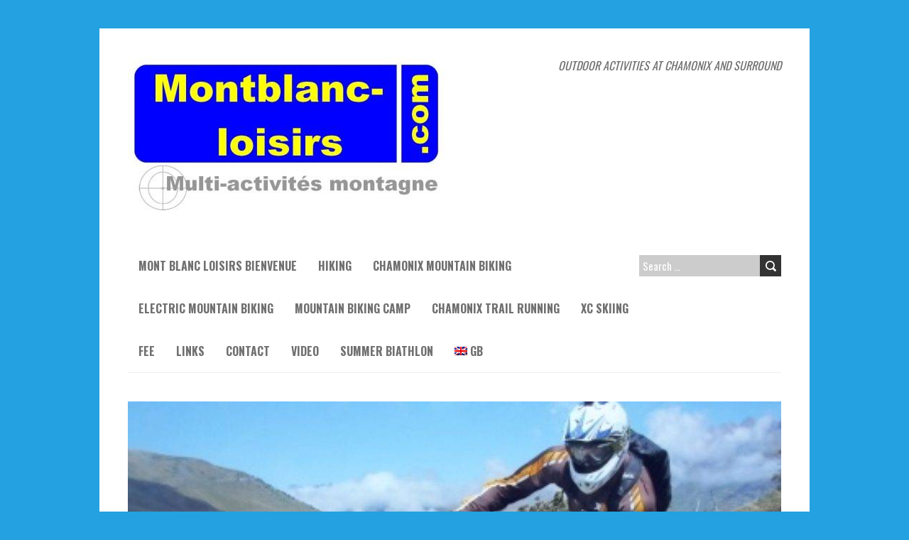

--- FILE ---
content_type: text/html; charset=UTF-8
request_url: https://montblanc-loisirs.com/gb/tour-mont-blanc/
body_size: 10201
content:
<!DOCTYPE html>
<!--[if lt IE 7 ]><html class="ie ie6" lang="en-GB"> <![endif]-->
<!--[if IE 7 ]><html class="ie ie7" lang="en-GB"> <![endif]-->
<!--[if IE 8 ]><html class="ie ie8" lang="en-GB"> <![endif]-->
<!--[if ( gte IE 9)|!(IE)]><!--><html lang="en-GB"> <!--<![endif]-->
<head>
<meta charset="UTF-8" />
<meta name="viewport" content="width=device-width, initial-scale=1.0">
<!--[if IE]><meta http-equiv="X-UA-Compatible" content="IE=edge,chrome=1"><![endif]-->
<link rel="profile" href="http://gmpg.org/xfn/11" />
<meta name='robots' content='index, follow, max-image-preview:large, max-snippet:-1, max-video-preview:-1' />

	<!-- This site is optimized with the Yoast SEO plugin v24.5 - https://yoast.com/wordpress/plugins/seo/ -->
	<title>TOUR OF MONT BLANC - MONTBLANC-LOISIRS.COM</title>
	<meta name="description" content="This is one of the most famous tour in the Alps. 3 countries to cross by foot (French, Italy, Switzerland) with a total length of 170 kilometers." />
	<link rel="canonical" href="https://montblanc-loisirs.com/gb/tour-mont-blanc/" />
	<meta property="og:locale" content="en_GB" />
	<meta property="og:type" content="article" />
	<meta property="og:title" content="TOUR OF MONT BLANC - MONTBLANC-LOISIRS.COM" />
	<meta property="og:description" content="This is one of the most famous tour in the Alps. 3 countries to cross by foot (French, Italy, Switzerland) with a total length of 170 kilometers." />
	<meta property="og:url" content="https://montblanc-loisirs.com/gb/tour-mont-blanc/" />
	<meta property="og:site_name" content="MONTBLANC-LOISIRS.COM" />
	<meta property="article:publisher" content="https://www.facebook.com/montblancactivities/" />
	<meta property="article:modified_time" content="2022-05-25T14:50:21+00:00" />
	<meta property="og:image" content="https://montblanc-loisirs.com/wp-content/uploads/2017/07/val-ferret-sentier-1.jpg" />
	<meta property="og:image:width" content="448" />
	<meta property="og:image:height" content="295" />
	<meta property="og:image:type" content="image/jpeg" />
	<meta name="twitter:card" content="summary_large_image" />
	<meta name="twitter:label1" content="Estimated reading time" />
	<meta name="twitter:data1" content="3 minutes" />
	<script type="application/ld+json" class="yoast-schema-graph">{"@context":"https://schema.org","@graph":[{"@type":"WebPage","@id":"https://montblanc-loisirs.com/tour-mont-blanc/","url":"https://montblanc-loisirs.com/tour-mont-blanc/","name":"TOUR OF MONT BLANC - MONTBLANC-LOISIRS.COM","isPartOf":{"@id":"https://montblanc-loisirs.com/#website"},"primaryImageOfPage":{"@id":"https://montblanc-loisirs.com/tour-mont-blanc/#primaryimage"},"image":{"@id":"https://montblanc-loisirs.com/tour-mont-blanc/#primaryimage"},"thumbnailUrl":"https://montblanc-loisirs.com/wp-content/uploads/2017/07/val-ferret-sentier-1.jpg","datePublished":"2017-10-22T10:08:40+00:00","dateModified":"2022-05-25T14:50:21+00:00","description":"Le tour du Mont-Blanc est l'un des trekking le plus beau de part sa diversité de paysages. Il permet de randonné en France, Italie Suisse. Départ Chamonix","breadcrumb":{"@id":"https://montblanc-loisirs.com/tour-mont-blanc/#breadcrumb"},"inLanguage":"en-GB","potentialAction":[{"@type":"ReadAction","target":["https://montblanc-loisirs.com/tour-mont-blanc/"]}]},{"@type":"ImageObject","inLanguage":"en-GB","@id":"https://montblanc-loisirs.com/tour-mont-blanc/#primaryimage","url":"https://montblanc-loisirs.com/wp-content/uploads/2017/07/val-ferret-sentier-1.jpg","contentUrl":"https://montblanc-loisirs.com/wp-content/uploads/2017/07/val-ferret-sentier-1.jpg","width":448,"height":295},{"@type":"BreadcrumbList","@id":"https://montblanc-loisirs.com/tour-mont-blanc/#breadcrumb","itemListElement":[{"@type":"ListItem","position":1,"name":"Accueil","item":"https://montblanc-loisirs.com/"},{"@type":"ListItem","position":2,"name":"TOUR DU MONT BLANC"}]},{"@type":"WebSite","@id":"https://montblanc-loisirs.com/#website","url":"https://montblanc-loisirs.com/","name":"{:fr}MONTBLANC-LOISIRS.COM{:}{:gb}MONTBLANC-LOISIRS.COM{:}","description":"OUTDOOR ACTIVITIES AT CHAMONIX AND SURROUND","publisher":{"@id":"https://montblanc-loisirs.com/#/schema/person/ea649604d278c7cb5ff6f6630d66b71c"},"potentialAction":[{"@type":"SearchAction","target":{"@type":"EntryPoint","urlTemplate":"https://montblanc-loisirs.com/?s={search_term_string}"},"query-input":{"@type":"PropertyValueSpecification","valueRequired":true,"valueName":"search_term_string"}}],"inLanguage":"en-GB"},{"@type":["Person","Organization"],"@id":"https://montblanc-loisirs.com/#/schema/person/ea649604d278c7cb5ff6f6630d66b71c","name":"admin7555","image":{"@type":"ImageObject","inLanguage":"en-GB","@id":"https://montblanc-loisirs.com/#/schema/person/image/","url":"https://secure.gravatar.com/avatar/60b22345ab8d28b7016fcf0405769824?s=96&d=mm&r=g","contentUrl":"https://secure.gravatar.com/avatar/60b22345ab8d28b7016fcf0405769824?s=96&d=mm&r=g","caption":"admin7555"},"logo":{"@id":"https://montblanc-loisirs.com/#/schema/person/image/"},"sameAs":["http://www.montblanc-loisirs.com","https://www.facebook.com/montblancactivities/"]}]}</script>
	<!-- / Yoast SEO plugin. -->


<link rel='dns-prefetch' href='//fonts.googleapis.com' />
<link rel="alternate" type="application/rss+xml" title="MONTBLANC-LOISIRS.COM &raquo; Feed" href="https://montblanc-loisirs.com/gb/feed/" />
<link rel="alternate" type="application/rss+xml" title="MONTBLANC-LOISIRS.COM &raquo; Comments Feed" href="https://montblanc-loisirs.com/gb/comments/feed/" />
<script type="text/javascript">
/* <![CDATA[ */
window._wpemojiSettings = {"baseUrl":"https:\/\/s.w.org\/images\/core\/emoji\/15.0.3\/72x72\/","ext":".png","svgUrl":"https:\/\/s.w.org\/images\/core\/emoji\/15.0.3\/svg\/","svgExt":".svg","source":{"concatemoji":"https:\/\/montblanc-loisirs.com\/wp-includes\/js\/wp-emoji-release.min.js?ver=6.5.7"}};
/*! This file is auto-generated */
!function(i,n){var o,s,e;function c(e){try{var t={supportTests:e,timestamp:(new Date).valueOf()};sessionStorage.setItem(o,JSON.stringify(t))}catch(e){}}function p(e,t,n){e.clearRect(0,0,e.canvas.width,e.canvas.height),e.fillText(t,0,0);var t=new Uint32Array(e.getImageData(0,0,e.canvas.width,e.canvas.height).data),r=(e.clearRect(0,0,e.canvas.width,e.canvas.height),e.fillText(n,0,0),new Uint32Array(e.getImageData(0,0,e.canvas.width,e.canvas.height).data));return t.every(function(e,t){return e===r[t]})}function u(e,t,n){switch(t){case"flag":return n(e,"\ud83c\udff3\ufe0f\u200d\u26a7\ufe0f","\ud83c\udff3\ufe0f\u200b\u26a7\ufe0f")?!1:!n(e,"\ud83c\uddfa\ud83c\uddf3","\ud83c\uddfa\u200b\ud83c\uddf3")&&!n(e,"\ud83c\udff4\udb40\udc67\udb40\udc62\udb40\udc65\udb40\udc6e\udb40\udc67\udb40\udc7f","\ud83c\udff4\u200b\udb40\udc67\u200b\udb40\udc62\u200b\udb40\udc65\u200b\udb40\udc6e\u200b\udb40\udc67\u200b\udb40\udc7f");case"emoji":return!n(e,"\ud83d\udc26\u200d\u2b1b","\ud83d\udc26\u200b\u2b1b")}return!1}function f(e,t,n){var r="undefined"!=typeof WorkerGlobalScope&&self instanceof WorkerGlobalScope?new OffscreenCanvas(300,150):i.createElement("canvas"),a=r.getContext("2d",{willReadFrequently:!0}),o=(a.textBaseline="top",a.font="600 32px Arial",{});return e.forEach(function(e){o[e]=t(a,e,n)}),o}function t(e){var t=i.createElement("script");t.src=e,t.defer=!0,i.head.appendChild(t)}"undefined"!=typeof Promise&&(o="wpEmojiSettingsSupports",s=["flag","emoji"],n.supports={everything:!0,everythingExceptFlag:!0},e=new Promise(function(e){i.addEventListener("DOMContentLoaded",e,{once:!0})}),new Promise(function(t){var n=function(){try{var e=JSON.parse(sessionStorage.getItem(o));if("object"==typeof e&&"number"==typeof e.timestamp&&(new Date).valueOf()<e.timestamp+604800&&"object"==typeof e.supportTests)return e.supportTests}catch(e){}return null}();if(!n){if("undefined"!=typeof Worker&&"undefined"!=typeof OffscreenCanvas&&"undefined"!=typeof URL&&URL.createObjectURL&&"undefined"!=typeof Blob)try{var e="postMessage("+f.toString()+"("+[JSON.stringify(s),u.toString(),p.toString()].join(",")+"));",r=new Blob([e],{type:"text/javascript"}),a=new Worker(URL.createObjectURL(r),{name:"wpTestEmojiSupports"});return void(a.onmessage=function(e){c(n=e.data),a.terminate(),t(n)})}catch(e){}c(n=f(s,u,p))}t(n)}).then(function(e){for(var t in e)n.supports[t]=e[t],n.supports.everything=n.supports.everything&&n.supports[t],"flag"!==t&&(n.supports.everythingExceptFlag=n.supports.everythingExceptFlag&&n.supports[t]);n.supports.everythingExceptFlag=n.supports.everythingExceptFlag&&!n.supports.flag,n.DOMReady=!1,n.readyCallback=function(){n.DOMReady=!0}}).then(function(){return e}).then(function(){var e;n.supports.everything||(n.readyCallback(),(e=n.source||{}).concatemoji?t(e.concatemoji):e.wpemoji&&e.twemoji&&(t(e.twemoji),t(e.wpemoji)))}))}((window,document),window._wpemojiSettings);
/* ]]> */
</script>
<style id='wp-emoji-styles-inline-css' type='text/css'>

	img.wp-smiley, img.emoji {
		display: inline !important;
		border: none !important;
		box-shadow: none !important;
		height: 1em !important;
		width: 1em !important;
		margin: 0 0.07em !important;
		vertical-align: -0.1em !important;
		background: none !important;
		padding: 0 !important;
	}
</style>
<link rel='stylesheet' id='wp-block-library-css' href='https://montblanc-loisirs.com/wp-includes/css/dist/block-library/style.min.css?ver=6.5.7' type='text/css' media='all' />
<link rel='stylesheet' id='font-awesome-css' href='https://montblanc-loisirs.com/wp-content/plugins/contact-widgets/assets/css/font-awesome.min.css?ver=4.7.0' type='text/css' media='all' />
<style id='classic-theme-styles-inline-css' type='text/css'>
/*! This file is auto-generated */
.wp-block-button__link{color:#fff;background-color:#32373c;border-radius:9999px;box-shadow:none;text-decoration:none;padding:calc(.667em + 2px) calc(1.333em + 2px);font-size:1.125em}.wp-block-file__button{background:#32373c;color:#fff;text-decoration:none}
</style>
<style id='global-styles-inline-css' type='text/css'>
body{--wp--preset--color--black: #000000;--wp--preset--color--cyan-bluish-gray: #abb8c3;--wp--preset--color--white: #ffffff;--wp--preset--color--pale-pink: #f78da7;--wp--preset--color--vivid-red: #cf2e2e;--wp--preset--color--luminous-vivid-orange: #ff6900;--wp--preset--color--luminous-vivid-amber: #fcb900;--wp--preset--color--light-green-cyan: #7bdcb5;--wp--preset--color--vivid-green-cyan: #00d084;--wp--preset--color--pale-cyan-blue: #8ed1fc;--wp--preset--color--vivid-cyan-blue: #0693e3;--wp--preset--color--vivid-purple: #9b51e0;--wp--preset--gradient--vivid-cyan-blue-to-vivid-purple: linear-gradient(135deg,rgba(6,147,227,1) 0%,rgb(155,81,224) 100%);--wp--preset--gradient--light-green-cyan-to-vivid-green-cyan: linear-gradient(135deg,rgb(122,220,180) 0%,rgb(0,208,130) 100%);--wp--preset--gradient--luminous-vivid-amber-to-luminous-vivid-orange: linear-gradient(135deg,rgba(252,185,0,1) 0%,rgba(255,105,0,1) 100%);--wp--preset--gradient--luminous-vivid-orange-to-vivid-red: linear-gradient(135deg,rgba(255,105,0,1) 0%,rgb(207,46,46) 100%);--wp--preset--gradient--very-light-gray-to-cyan-bluish-gray: linear-gradient(135deg,rgb(238,238,238) 0%,rgb(169,184,195) 100%);--wp--preset--gradient--cool-to-warm-spectrum: linear-gradient(135deg,rgb(74,234,220) 0%,rgb(151,120,209) 20%,rgb(207,42,186) 40%,rgb(238,44,130) 60%,rgb(251,105,98) 80%,rgb(254,248,76) 100%);--wp--preset--gradient--blush-light-purple: linear-gradient(135deg,rgb(255,206,236) 0%,rgb(152,150,240) 100%);--wp--preset--gradient--blush-bordeaux: linear-gradient(135deg,rgb(254,205,165) 0%,rgb(254,45,45) 50%,rgb(107,0,62) 100%);--wp--preset--gradient--luminous-dusk: linear-gradient(135deg,rgb(255,203,112) 0%,rgb(199,81,192) 50%,rgb(65,88,208) 100%);--wp--preset--gradient--pale-ocean: linear-gradient(135deg,rgb(255,245,203) 0%,rgb(182,227,212) 50%,rgb(51,167,181) 100%);--wp--preset--gradient--electric-grass: linear-gradient(135deg,rgb(202,248,128) 0%,rgb(113,206,126) 100%);--wp--preset--gradient--midnight: linear-gradient(135deg,rgb(2,3,129) 0%,rgb(40,116,252) 100%);--wp--preset--font-size--small: 13px;--wp--preset--font-size--medium: 20px;--wp--preset--font-size--large: 36px;--wp--preset--font-size--x-large: 42px;--wp--preset--spacing--20: 0.44rem;--wp--preset--spacing--30: 0.67rem;--wp--preset--spacing--40: 1rem;--wp--preset--spacing--50: 1.5rem;--wp--preset--spacing--60: 2.25rem;--wp--preset--spacing--70: 3.38rem;--wp--preset--spacing--80: 5.06rem;--wp--preset--shadow--natural: 6px 6px 9px rgba(0, 0, 0, 0.2);--wp--preset--shadow--deep: 12px 12px 50px rgba(0, 0, 0, 0.4);--wp--preset--shadow--sharp: 6px 6px 0px rgba(0, 0, 0, 0.2);--wp--preset--shadow--outlined: 6px 6px 0px -3px rgba(255, 255, 255, 1), 6px 6px rgba(0, 0, 0, 1);--wp--preset--shadow--crisp: 6px 6px 0px rgba(0, 0, 0, 1);}:where(.is-layout-flex){gap: 0.5em;}:where(.is-layout-grid){gap: 0.5em;}body .is-layout-flex{display: flex;}body .is-layout-flex{flex-wrap: wrap;align-items: center;}body .is-layout-flex > *{margin: 0;}body .is-layout-grid{display: grid;}body .is-layout-grid > *{margin: 0;}:where(.wp-block-columns.is-layout-flex){gap: 2em;}:where(.wp-block-columns.is-layout-grid){gap: 2em;}:where(.wp-block-post-template.is-layout-flex){gap: 1.25em;}:where(.wp-block-post-template.is-layout-grid){gap: 1.25em;}.has-black-color{color: var(--wp--preset--color--black) !important;}.has-cyan-bluish-gray-color{color: var(--wp--preset--color--cyan-bluish-gray) !important;}.has-white-color{color: var(--wp--preset--color--white) !important;}.has-pale-pink-color{color: var(--wp--preset--color--pale-pink) !important;}.has-vivid-red-color{color: var(--wp--preset--color--vivid-red) !important;}.has-luminous-vivid-orange-color{color: var(--wp--preset--color--luminous-vivid-orange) !important;}.has-luminous-vivid-amber-color{color: var(--wp--preset--color--luminous-vivid-amber) !important;}.has-light-green-cyan-color{color: var(--wp--preset--color--light-green-cyan) !important;}.has-vivid-green-cyan-color{color: var(--wp--preset--color--vivid-green-cyan) !important;}.has-pale-cyan-blue-color{color: var(--wp--preset--color--pale-cyan-blue) !important;}.has-vivid-cyan-blue-color{color: var(--wp--preset--color--vivid-cyan-blue) !important;}.has-vivid-purple-color{color: var(--wp--preset--color--vivid-purple) !important;}.has-black-background-color{background-color: var(--wp--preset--color--black) !important;}.has-cyan-bluish-gray-background-color{background-color: var(--wp--preset--color--cyan-bluish-gray) !important;}.has-white-background-color{background-color: var(--wp--preset--color--white) !important;}.has-pale-pink-background-color{background-color: var(--wp--preset--color--pale-pink) !important;}.has-vivid-red-background-color{background-color: var(--wp--preset--color--vivid-red) !important;}.has-luminous-vivid-orange-background-color{background-color: var(--wp--preset--color--luminous-vivid-orange) !important;}.has-luminous-vivid-amber-background-color{background-color: var(--wp--preset--color--luminous-vivid-amber) !important;}.has-light-green-cyan-background-color{background-color: var(--wp--preset--color--light-green-cyan) !important;}.has-vivid-green-cyan-background-color{background-color: var(--wp--preset--color--vivid-green-cyan) !important;}.has-pale-cyan-blue-background-color{background-color: var(--wp--preset--color--pale-cyan-blue) !important;}.has-vivid-cyan-blue-background-color{background-color: var(--wp--preset--color--vivid-cyan-blue) !important;}.has-vivid-purple-background-color{background-color: var(--wp--preset--color--vivid-purple) !important;}.has-black-border-color{border-color: var(--wp--preset--color--black) !important;}.has-cyan-bluish-gray-border-color{border-color: var(--wp--preset--color--cyan-bluish-gray) !important;}.has-white-border-color{border-color: var(--wp--preset--color--white) !important;}.has-pale-pink-border-color{border-color: var(--wp--preset--color--pale-pink) !important;}.has-vivid-red-border-color{border-color: var(--wp--preset--color--vivid-red) !important;}.has-luminous-vivid-orange-border-color{border-color: var(--wp--preset--color--luminous-vivid-orange) !important;}.has-luminous-vivid-amber-border-color{border-color: var(--wp--preset--color--luminous-vivid-amber) !important;}.has-light-green-cyan-border-color{border-color: var(--wp--preset--color--light-green-cyan) !important;}.has-vivid-green-cyan-border-color{border-color: var(--wp--preset--color--vivid-green-cyan) !important;}.has-pale-cyan-blue-border-color{border-color: var(--wp--preset--color--pale-cyan-blue) !important;}.has-vivid-cyan-blue-border-color{border-color: var(--wp--preset--color--vivid-cyan-blue) !important;}.has-vivid-purple-border-color{border-color: var(--wp--preset--color--vivid-purple) !important;}.has-vivid-cyan-blue-to-vivid-purple-gradient-background{background: var(--wp--preset--gradient--vivid-cyan-blue-to-vivid-purple) !important;}.has-light-green-cyan-to-vivid-green-cyan-gradient-background{background: var(--wp--preset--gradient--light-green-cyan-to-vivid-green-cyan) !important;}.has-luminous-vivid-amber-to-luminous-vivid-orange-gradient-background{background: var(--wp--preset--gradient--luminous-vivid-amber-to-luminous-vivid-orange) !important;}.has-luminous-vivid-orange-to-vivid-red-gradient-background{background: var(--wp--preset--gradient--luminous-vivid-orange-to-vivid-red) !important;}.has-very-light-gray-to-cyan-bluish-gray-gradient-background{background: var(--wp--preset--gradient--very-light-gray-to-cyan-bluish-gray) !important;}.has-cool-to-warm-spectrum-gradient-background{background: var(--wp--preset--gradient--cool-to-warm-spectrum) !important;}.has-blush-light-purple-gradient-background{background: var(--wp--preset--gradient--blush-light-purple) !important;}.has-blush-bordeaux-gradient-background{background: var(--wp--preset--gradient--blush-bordeaux) !important;}.has-luminous-dusk-gradient-background{background: var(--wp--preset--gradient--luminous-dusk) !important;}.has-pale-ocean-gradient-background{background: var(--wp--preset--gradient--pale-ocean) !important;}.has-electric-grass-gradient-background{background: var(--wp--preset--gradient--electric-grass) !important;}.has-midnight-gradient-background{background: var(--wp--preset--gradient--midnight) !important;}.has-small-font-size{font-size: var(--wp--preset--font-size--small) !important;}.has-medium-font-size{font-size: var(--wp--preset--font-size--medium) !important;}.has-large-font-size{font-size: var(--wp--preset--font-size--large) !important;}.has-x-large-font-size{font-size: var(--wp--preset--font-size--x-large) !important;}
.wp-block-navigation a:where(:not(.wp-element-button)){color: inherit;}
:where(.wp-block-post-template.is-layout-flex){gap: 1.25em;}:where(.wp-block-post-template.is-layout-grid){gap: 1.25em;}
:where(.wp-block-columns.is-layout-flex){gap: 2em;}:where(.wp-block-columns.is-layout-grid){gap: 2em;}
.wp-block-pullquote{font-size: 1.5em;line-height: 1.6;}
</style>
<link rel='stylesheet' id='contact-form-7-css' href='https://montblanc-loisirs.com/wp-content/plugins/contact-form-7/includes/css/styles.css?ver=5.9.8' type='text/css' media='all' />
<link rel='stylesheet' id='boldr-css' href='https://montblanc-loisirs.com/wp-content/themes/boldr-lite/css/boldr.min.css?ver=1.2.19' type='text/css' media='all' />
<link rel='stylesheet' id='boldr-style-css' href='https://montblanc-loisirs.com/wp-content/themes/boldr-lite/style.css?ver=1.2.19' type='text/css' media='all' />
<link rel='stylesheet' id='boldr-webfonts-css' href='//fonts.googleapis.com/css?family=Oswald:400italic,700italic,400,700|PT+Sans:400italic,700italic,400,700&#038;subset=latin,latin-ext' type='text/css' media='all' />
<link rel='stylesheet' id='wpcw-css' href='https://montblanc-loisirs.com/wp-content/plugins/contact-widgets/assets/css/style.min.css?ver=1.0.1' type='text/css' media='all' />
<link rel='stylesheet' id='tablepress-default-css' href='https://montblanc-loisirs.com/wp-content/plugins/tablepress/css/build/default.css?ver=3.2.6' type='text/css' media='all' />
<link rel='stylesheet' id='__EPYT__style-css' href='https://montblanc-loisirs.com/wp-content/plugins/youtube-embed-plus/styles/ytprefs.min.css?ver=14.2.4' type='text/css' media='all' />
<style id='__EPYT__style-inline-css' type='text/css'>

                .epyt-gallery-thumb {
                        width: 33.333%;
                }
                
</style>
<link rel='stylesheet' id='wpglobus-css' href='https://montblanc-loisirs.com/wp-content/plugins/wpglobus/includes/css/wpglobus.css?ver=3.0.1' type='text/css' media='all' />
<script type="text/javascript" src="https://montblanc-loisirs.com/wp-includes/js/jquery/jquery.min.js?ver=3.7.1" id="jquery-core-js"></script>
<script type="text/javascript" src="https://montblanc-loisirs.com/wp-includes/js/jquery/jquery-migrate.min.js?ver=3.4.1" id="jquery-migrate-js"></script>
<script type="text/javascript" src="https://montblanc-loisirs.com/wp-includes/js/hoverIntent.min.js?ver=1.10.2" id="hoverIntent-js"></script>
<script type="text/javascript" src="https://montblanc-loisirs.com/wp-content/themes/boldr-lite/js/boldr.min.js?ver=1.2.19" id="boldr-js"></script>
<!--[if lt IE 9]>
<script type="text/javascript" src="https://montblanc-loisirs.com/wp-content/themes/boldr-lite/js/html5.js?ver=1.2.19" id="html5shiv-js"></script>
<![endif]-->
<script type="text/javascript" id="__ytprefs__-js-extra">
/* <![CDATA[ */
var _EPYT_ = {"ajaxurl":"https:\/\/montblanc-loisirs.com\/wp-admin\/admin-ajax.php","security":"2e5cec9aeb","gallery_scrolloffset":"20","eppathtoscripts":"https:\/\/montblanc-loisirs.com\/wp-content\/plugins\/youtube-embed-plus\/scripts\/","eppath":"https:\/\/montblanc-loisirs.com\/wp-content\/plugins\/youtube-embed-plus\/","epresponsiveselector":"[\"iframe.__youtube_prefs__\",\"iframe[src*='youtube.com']\",\"iframe[src*='youtube-nocookie.com']\",\"iframe[data-ep-src*='youtube.com']\",\"iframe[data-ep-src*='youtube-nocookie.com']\",\"iframe[data-ep-gallerysrc*='youtube.com']\"]","epdovol":"1","version":"14.2.4","evselector":"iframe.__youtube_prefs__[src], iframe[src*=\"youtube.com\/embed\/\"], iframe[src*=\"youtube-nocookie.com\/embed\/\"]","ajax_compat":"","maxres_facade":"eager","ytapi_load":"light","pause_others":"","stopMobileBuffer":"1","facade_mode":"","not_live_on_channel":""};
/* ]]> */
</script>
<script type="text/javascript" src="https://montblanc-loisirs.com/wp-content/plugins/youtube-embed-plus/scripts/ytprefs.min.js?ver=14.2.4" id="__ytprefs__-js"></script>
<script type="text/javascript" id="utils-js-extra">
/* <![CDATA[ */
var userSettings = {"url":"\/","uid":"0","time":"1769895199","secure":"1"};
/* ]]> */
</script>
<script type="text/javascript" src="https://montblanc-loisirs.com/wp-includes/js/utils.min.js?ver=6.5.7" id="utils-js"></script>
<link rel="https://api.w.org/" href="https://montblanc-loisirs.com/gb/wp-json/" /><link rel="alternate" type="application/json" href="https://montblanc-loisirs.com/gb/wp-json/wp/v2/pages/139" /><link rel="EditURI" type="application/rsd+xml" title="RSD" href="https://montblanc-loisirs.com/xmlrpc.php?rsd" />
<meta name="generator" content="WordPress 6.5.7" />
<link rel='shortlink' href='https://montblanc-loisirs.com/gb/?p=139' />
<link rel="alternate" type="application/json+oembed" href="https://montblanc-loisirs.com/gb/wp-json/oembed/1.0/embed?url=https%3A%2F%2Fmontblanc-loisirs.com%2Fgb%2Ftour-mont-blanc%2F" />
<link rel="alternate" type="text/xml+oembed" href="https://montblanc-loisirs.com/gb/wp-json/oembed/1.0/embed?url=https%3A%2F%2Fmontblanc-loisirs.com%2Fgb%2Ftour-mont-blanc%2F&#038;format=xml" />

<!-- Lara's Google Analytics - https://www.xtraorbit.com/wordpress-google-analytics-dashboard-widget/ -->
<script async src="https://www.googletagmanager.com/gtag/js?id=G-144Y3KCL80"></script>
<script>
  window.dataLayer = window.dataLayer || [];
  function gtag(){dataLayer.push(arguments);}
  gtag('js', new Date());
  gtag('config', 'G-144Y3KCL80');
</script>

<style type="text/css" id="custom-background-css">
body.custom-background { background-color: #23a1e0; }
</style>
				<style media="screen">
				.wpglobus_flag_fr{background-image:url(https://montblanc-loisirs.com/wp-content/plugins/wpglobus/flags/fr.png)}
.wpglobus_flag_gb{background-image:url(https://montblanc-loisirs.com/wp-content/plugins/wpglobus/flags/uk.png)}
			</style>
			<link rel="alternate" hreflang="fr-FR" href="https://montblanc-loisirs.com/tour-mont-blanc/" /><link rel="alternate" hreflang="en-GB" href="https://montblanc-loisirs.com/gb/tour-mont-blanc/" /><link rel="icon" href="https://montblanc-loisirs.com/wp-content/uploads/2017/10/cropped-mont-blanc-32x32.jpg" sizes="32x32" />
<link rel="icon" href="https://montblanc-loisirs.com/wp-content/uploads/2017/10/cropped-mont-blanc-192x192.jpg" sizes="192x192" />
<link rel="apple-touch-icon" href="https://montblanc-loisirs.com/wp-content/uploads/2017/10/cropped-mont-blanc-180x180.jpg" />
<meta name="msapplication-TileImage" content="https://montblanc-loisirs.com/wp-content/uploads/2017/10/cropped-mont-blanc-270x270.jpg" />
</head>
<body class="page-template-default page page-id-139 custom-background">
		<div id="main-wrap">
		<div id="header">
			<div class="container">
				<div id="logo">
					<a href="https://montblanc-loisirs.com/gb" title='MONTBLANC-LOISIRS.COM' rel='home'>
													<h1 class="site-title" style="display:none">MONTBLANC-LOISIRS.COM</h1>
							<img src="http://montblanc-loisirs.com/wp-content/uploads/2017/10/logo-haute-définition-montblanc-loisirs-1-Copie-compresse.jpg" alt="MONTBLANC-LOISIRS.COM">
												</a>
				</div>
									<div id="tagline">OUTDOOR ACTIVITIES AT CHAMONIX AND SURROUND</div>
								</div>
		</div>

		<div id="navbar" class="container">
			<div class="menu-container">
				<div class="menu-principale-container"><ul id="menu-principale" class="menu sf-menu"><li id="menu-item-337" class="menu-item menu-item-type-post_type menu-item-object-page menu-item-home menu-item-337"><a href="https://montblanc-loisirs.com/gb/">MONT BLANC LOISIRS BIENVENUE</a></li>
<li id="menu-item-41" class="menu-item menu-item-type-post_type menu-item-object-page current-menu-ancestor current-menu-parent current_page_parent current_page_ancestor menu-item-has-children menu-item-41"><a href="https://montblanc-loisirs.com/gb/randonnee-montagne/">Hiking</a>
<ul class="sub-menu">
	<li id="menu-item-140" class="menu-item menu-item-type-post_type menu-item-object-page current-menu-item page_item page-item-139 current_page_item menu-item-140"><a href="https://montblanc-loisirs.com/gb/tour-mont-blanc/" aria-current="page">Tour of mont blanc</a></li>
</ul>
</li>
<li id="menu-item-44" class="menu-item menu-item-type-post_type menu-item-object-page menu-item-has-children menu-item-44"><a href="https://montblanc-loisirs.com/gb/vtt-chamonix/">Chamonix mountain biking</a>
<ul class="sub-menu">
	<li id="menu-item-136" class="menu-item menu-item-type-post_type menu-item-object-page menu-item-136"><a href="https://montblanc-loisirs.com/gb/enduro-vtt-chamonix/">Enduro mountain biking</a></li>
	<li id="menu-item-132" class="menu-item menu-item-type-post_type menu-item-object-page menu-item-132"><a href="https://montblanc-loisirs.com/gb/vtt-descente/">Downhill mountain bike</a></li>
	<li id="menu-item-700" class="menu-item menu-item-type-post_type menu-item-object-page menu-item-700"><a href="https://montblanc-loisirs.com/gb/vtt-electrique-sur-neige/">ELECTRIC BIKE ON SNOW</a></li>
</ul>
</li>
<li id="menu-item-570" class="menu-item menu-item-type-post_type menu-item-object-page menu-item-570"><a href="https://montblanc-loisirs.com/gb/vtt-chamonix/vtt-electrique-chamonix-megeve/">ELECTRIC MOUNTAIN BIKING</a></li>
<li id="menu-item-578" class="menu-item menu-item-type-post_type menu-item-object-page menu-item-578"><a href="https://montblanc-loisirs.com/gb/stage-vtt-chamonix-megeve/">MOUNTAIN BIKING CAMP</a></li>
<li id="menu-item-43" class="menu-item menu-item-type-post_type menu-item-object-page menu-item-43"><a href="https://montblanc-loisirs.com/gb/trail-chamonix/">Chamonix trail running</a></li>
<li id="menu-item-50" class="menu-item menu-item-type-post_type menu-item-object-page menu-item-has-children menu-item-50"><a href="https://montblanc-loisirs.com/gb/ski-de-fond/">XC skiing</a>
<ul class="sub-menu">
	<li id="menu-item-144" class="menu-item menu-item-type-post_type menu-item-object-page menu-item-144"><a href="https://montblanc-loisirs.com/gb/biathlon-chamonix/">Biathlon</a></li>
</ul>
</li>
<li id="menu-item-42" class="menu-item menu-item-type-post_type menu-item-object-page menu-item-42"><a href="https://montblanc-loisirs.com/gb/tarifs-moniteur-chamonix/">Fee</a></li>
<li id="menu-item-128" class="menu-item menu-item-type-post_type menu-item-object-page menu-item-128"><a href="https://montblanc-loisirs.com/gb/liens-loueur-vtt/">Links</a></li>
<li id="menu-item-51" class="menu-item menu-item-type-post_type menu-item-object-page menu-item-51"><a href="https://montblanc-loisirs.com/gb/contact/">Contact</a></li>
<li id="menu-item-518" class="menu-item menu-item-type-post_type menu-item-object-page menu-item-518"><a href="https://montblanc-loisirs.com/gb/video-montblanc-loisirs/">VIDEO</a></li>
<li id="menu-item-743" class="menu-item menu-item-type-post_type menu-item-object-page menu-item-743"><a href="https://montblanc-loisirs.com/gb/biathlon-ete/">SUMMER BIATHLON</a></li>
<li id="menu-item-9999999999" class="menu-item menu-item-type-custom menu-item-object-custom menu_item_wpglobus_menu_switch wpglobus-selector-link wpglobus-current-language menu-item-9999999999"><a href="https://montblanc-loisirs.com/gb/tour-mont-blanc/"><span class="wpglobus_flag wpglobus_language_name wpglobus_flag_gb">gb</span></a>
<ul class="sub-menu">
	<li id="menu-item-wpglobus_menu_switch_fr" class="menu-item menu-item-type-custom menu-item-object-custom sub_menu_item_wpglobus_menu_switch wpglobus-selector-link menu-item-wpglobus_menu_switch_fr"><a href="https://montblanc-loisirs.com/tour-mont-blanc/"><span class="wpglobus_flag wpglobus_language_name wpglobus_flag_fr">fr</span></a></li>
</ul>
</li>
</ul></div><select id="dropdown-menu"><option value="">Menu</option><option value="https://montblanc-loisirs.com/gb/">{:fr}MONT BLANC LOISIRS BIENVENUE{:}{:gb}MONT BLANC LOISIRS BIENVENUE{:}</option><option value="https://montblanc-loisirs.com/gb/randonnee-montagne/">{:fr}Randonnée montagne{:}{:gb}Hiking{:}</option><option value="https://montblanc-loisirs.com/gb/tour-mont-blanc/"> &raquo; {:fr}Tour du mont blanc{:}{:gb}Tour of mont blanc{:}</option><option value="https://montblanc-loisirs.com/gb/vtt-chamonix/">{:fr}VTT Chamonix{:}{:gb}Chamonix mountain biking{:}</option><option value="https://montblanc-loisirs.com/gb/enduro-vtt-chamonix/"> &raquo; {:fr}Enduro{:}{:gb}Enduro mountain biking{:}</option><option value="https://montblanc-loisirs.com/gb/vtt-descente/"> &raquo; {:fr}VTT descente{:}{:gb}Downhill mountain bike{:}</option><option value="https://montblanc-loisirs.com/gb/vtt-electrique-sur-neige/"> &raquo; {:fr}VTT ELECTRIQUE SUR NEIGE{:}{:gb}ELECTRIC BIKE ON SNOW{:}</option><option value="https://montblanc-loisirs.com/gb/vtt-chamonix/vtt-electrique-chamonix-megeve/">{:fr}VTT ELECTRIQUE{:}{:gb}ELECTRIC MOUNTAIN BIKING{:}</option><option value="https://montblanc-loisirs.com/gb/stage-vtt-chamonix-megeve/">{:fr}STAGE VTT{:}{:gb}MOUNTAIN BIKING CAMP{:}</option><option value="https://montblanc-loisirs.com/gb/trail-chamonix/">{:fr}Trail Chamonix{:}{:gb}Chamonix trail running{:}</option><option value="https://montblanc-loisirs.com/gb/ski-de-fond/">{:fr}Ski de fond{:}{:gb}XC skiing{:}</option><option value="https://montblanc-loisirs.com/gb/biathlon-chamonix/"> &raquo; {:fr}Biathlon{:}{:gb}Biathlon{:}</option><option value="https://montblanc-loisirs.com/gb/tarifs-moniteur-chamonix/">{:fr}Tarifs{:}{:gb}Fee{:}</option><option value="https://montblanc-loisirs.com/gb/liens-loueur-vtt/">{:fr}Liens{:}{:gb}Links{:}</option><option value="https://montblanc-loisirs.com/gb/contact/">{:fr}Contact{:}{:gb}Contact{:}</option><option value="https://montblanc-loisirs.com/gb/video-montblanc-loisirs/">{:fr}VIDEO{:}{:gb}VIDEO{:}</option><option value="https://montblanc-loisirs.com/gb/biathlon-ete/">{:fr}BIATHLON ÉTÉ{:}{:gb}SUMMER BIATHLON{:}</option></select>			</div>
			<div id="nav-search"><form role="search" method="get" class="search-form" action="https://montblanc-loisirs.com/gb/">
				<label>
					<span class="screen-reader-text">Search for:</span>
					<input type="search" class="search-field" placeholder="Search &hellip;" value="" name="s" />
				</label>
				<input type="submit" class="search-submit" value="Search" />
			</form></div>
		</div>
						<div id="header-image" class="container">
					<img src="https://montblanc-loisirs.com/wp-content/uploads/2017/07/cropped-montblanc-loisirs-vtt-descente-Copie.jpg" height="504" width="920" alt='' />
				</div>
				<div class="container" id="main-content">
	<h1 class="page-title">TOUR OF MONT BLANC</h1>
	<div id="page-container" class="left with-sidebar post-139 page type-page status-publish has-post-thumbnail">
		<h1 style="text-align: center;">TOUR OF MONT BLANC (TMB)</h1>
<p><strong>This is one of the most famous tour in the Alps</strong>. 3 countries to cross by foot (French, Italy, Switzerland) with a total length of 170 kilometers and more than 8000 meters of elevation gain.</p>
<h2>The Tour du Mont-Blanc provide always some great views</h2>
<div id="attachment_314" style="width: 810px" class="wp-caption aligncenter"><a href="http://montblanc-loisirs.com/wp-content/uploads/2017/07/val-ferret-sentier-2.jpg"><img fetchpriority="high" decoding="async" aria-describedby="caption-attachment-314" class="wp-image-314 size-full" title="Trail in val Ferret Italian " src="http://montblanc-loisirs.com/wp-content/uploads/2017/07/val-ferret-sentier-2.jpg" alt="Trail in val Ferret Italian " width="800" height="527" srcset="https://montblanc-loisirs.com/wp-content/uploads/2017/07/val-ferret-sentier-2.jpg 800w, https://montblanc-loisirs.com/wp-content/uploads/2017/07/val-ferret-sentier-2-300x198.jpg 300w, https://montblanc-loisirs.com/wp-content/uploads/2017/07/val-ferret-sentier-2-768x506.jpg 768w" sizes="(max-width: 800px) 100vw, 800px" /></a><p id="caption-attachment-314" class="wp-caption-text">Trail in val Ferret Italian</p></div>
<p>The hiking trip around Tour du Mont-Blanc is duable between 6 to 11 days. Mountain huts and Hotels are located on the tour. After our hiking day we will havinf a good rest for the nignt to a charming village with a great accommodation running by some local people and with a very delightful food.</p>
<h2>Accommodation along the trails</h2>
<div id="attachment_184" style="width: 458px" class="wp-caption aligncenter"><a href="http://montblanc-loisirs.com/wp-content/uploads/2017/10/famille-randonnée-refuge.jpg"><img decoding="async" aria-describedby="caption-attachment-184" class="wp-image-184 size-full" title="Early departure after a nice recovery night in a hut " src="http://montblanc-loisirs.com/wp-content/uploads/2017/10/famille-randonnée-refuge.jpg" alt="Early departure after a nice recovery night in a hut " width="448" height="252" srcset="https://montblanc-loisirs.com/wp-content/uploads/2017/10/famille-randonnée-refuge.jpg 448w, https://montblanc-loisirs.com/wp-content/uploads/2017/10/famille-randonnée-refuge-300x169.jpg 300w" sizes="(max-width: 448px) 100vw, 448px" /></a><p id="caption-attachment-184" class="wp-caption-text">Early departure after a nice recovery night in a hut</p></div>
<p>Contact: Email <a href="mailto:info@montblanc-loisirs.com"> info@montblanc-loisirs.com</a> / Phone 00 (33) 661766368</p>
				<br class="clear" />
								<br class="clear" />
					</div>

	<div id="sidebar-container" class="right">
		<ul id="sidebar"><li id="nav_menu-2" class="widget widget_nav_menu"><div class="menu-principale-container"><ul id="menu-principale-1" class="menu"><li class="menu-item menu-item-type-post_type menu-item-object-page menu-item-home menu-item-337"><a href="https://montblanc-loisirs.com/gb/">MONT BLANC LOISIRS BIENVENUE</a></li>
<li class="menu-item menu-item-type-post_type menu-item-object-page current-menu-ancestor current-menu-parent current_page_parent current_page_ancestor menu-item-has-children menu-item-41"><a href="https://montblanc-loisirs.com/gb/randonnee-montagne/">Hiking</a>
<ul class="sub-menu">
	<li class="menu-item menu-item-type-post_type menu-item-object-page current-menu-item page_item page-item-139 current_page_item menu-item-140"><a href="https://montblanc-loisirs.com/gb/tour-mont-blanc/" aria-current="page">Tour of mont blanc</a></li>
</ul>
</li>
<li class="menu-item menu-item-type-post_type menu-item-object-page menu-item-has-children menu-item-44"><a href="https://montblanc-loisirs.com/gb/vtt-chamonix/">Chamonix mountain biking</a>
<ul class="sub-menu">
	<li class="menu-item menu-item-type-post_type menu-item-object-page menu-item-136"><a href="https://montblanc-loisirs.com/gb/enduro-vtt-chamonix/">Enduro mountain biking</a></li>
	<li class="menu-item menu-item-type-post_type menu-item-object-page menu-item-132"><a href="https://montblanc-loisirs.com/gb/vtt-descente/">Downhill mountain bike</a></li>
	<li class="menu-item menu-item-type-post_type menu-item-object-page menu-item-700"><a href="https://montblanc-loisirs.com/gb/vtt-electrique-sur-neige/">ELECTRIC BIKE ON SNOW</a></li>
</ul>
</li>
<li class="menu-item menu-item-type-post_type menu-item-object-page menu-item-570"><a href="https://montblanc-loisirs.com/gb/vtt-chamonix/vtt-electrique-chamonix-megeve/">ELECTRIC MOUNTAIN BIKING</a></li>
<li class="menu-item menu-item-type-post_type menu-item-object-page menu-item-578"><a href="https://montblanc-loisirs.com/gb/stage-vtt-chamonix-megeve/">MOUNTAIN BIKING CAMP</a></li>
<li class="menu-item menu-item-type-post_type menu-item-object-page menu-item-43"><a href="https://montblanc-loisirs.com/gb/trail-chamonix/">Chamonix trail running</a></li>
<li class="menu-item menu-item-type-post_type menu-item-object-page menu-item-has-children menu-item-50"><a href="https://montblanc-loisirs.com/gb/ski-de-fond/">XC skiing</a>
<ul class="sub-menu">
	<li class="menu-item menu-item-type-post_type menu-item-object-page menu-item-144"><a href="https://montblanc-loisirs.com/gb/biathlon-chamonix/">Biathlon</a></li>
</ul>
</li>
<li class="menu-item menu-item-type-post_type menu-item-object-page menu-item-42"><a href="https://montblanc-loisirs.com/gb/tarifs-moniteur-chamonix/">Fee</a></li>
<li class="menu-item menu-item-type-post_type menu-item-object-page menu-item-128"><a href="https://montblanc-loisirs.com/gb/liens-loueur-vtt/">Links</a></li>
<li class="menu-item menu-item-type-post_type menu-item-object-page menu-item-51"><a href="https://montblanc-loisirs.com/gb/contact/">Contact</a></li>
<li class="menu-item menu-item-type-post_type menu-item-object-page menu-item-518"><a href="https://montblanc-loisirs.com/gb/video-montblanc-loisirs/">VIDEO</a></li>
<li class="menu-item menu-item-type-post_type menu-item-object-page menu-item-743"><a href="https://montblanc-loisirs.com/gb/biathlon-ete/">SUMMER BIATHLON</a></li>
<li class="menu-item menu-item-type-custom menu-item-object-custom menu_item_wpglobus_menu_switch wpglobus-selector-link wpglobus-current-language menu-item-9999999999"><a href="https://montblanc-loisirs.com/gb/tour-mont-blanc/"><span class="wpglobus_flag wpglobus_language_name wpglobus_flag_gb">gb</span></a>
<ul class="sub-menu">
	<li class="menu-item menu-item-type-custom menu-item-object-custom sub_menu_item_wpglobus_menu_switch wpglobus-selector-link menu-item-wpglobus_menu_switch_fr"><a href="https://montblanc-loisirs.com/tour-mont-blanc/"><span class="wpglobus_flag wpglobus_language_name wpglobus_flag_fr">fr</span></a></li>
</ul>
</li>
</ul></div></li><li id="search-2" class="widget widget_search"><form role="search" method="get" class="search-form" action="https://montblanc-loisirs.com/gb/">
				<label>
					<span class="screen-reader-text">Search for:</span>
					<input type="search" class="search-field" placeholder="Search &hellip;" value="" name="s" />
				</label>
				<input type="submit" class="search-submit" value="Search" />
			</form></li>
		<li id="recent-posts-2" class="widget widget_recent_entries">
		<h3 class="widget-title">Recent Posts</h3>
		<ul>
											<li>
					<a href="https://montblanc-loisirs.com/gb/randonnees-chiens-chamonix/">RANDONNÉES AVEC CHIENS</a>
									</li>
					</ul>

		</li><li id="wpcw_social-2" class="widget wpcw-widgets wpcw-widget-social"><h3 class="widget-title">Social media</h3><ul><li class="has-label"><a href="https://wa.me/+330661766368" target="_blank" title="Visit MONTBLANC-LOISIRS.COM on WhatsApp"><span class="fa fa-2x fa-whatsapp"></span>WhatsApp</a></li><li class="has-label"><a href="https://www.instagram.com/richyetel" target="_blank" title="Visit MONTBLANC-LOISIRS.COM on Instagram"><span class="fa fa-2x fa-instagram"></span>Instagram</a></li><li class="has-label"><a href="https://www.facebook.com/montblancactivities" target="_blank" title="Visit MONTBLANC-LOISIRS.COM on Facebook"><span class="fa fa-2x fa-facebook"></span>Facebook</a></li></ul></li><li id="categories-2" class="widget widget_categories"><h3 class="widget-title">Categories</h3>
			<ul>
					<li class="cat-item cat-item-1"><a href="https://montblanc-loisirs.com/gb/category/non-classe/">Non classé</a>
</li>
			</ul>

			</li><li id="archives-2" class="widget widget_archive"><h3 class="widget-title">Archives</h3>
			<ul>
					<li><a href='https://montblanc-loisirs.com/gb/2020/05/'>May 2020</a></li>
			</ul>

			</li><li id="wpglobus-2" class="widget widget_wpglobus"><h3 class="widget-title">Language switcher</h3><div class="flags-styled"><span class="flag wpglobus-current-language"><a href="https://montblanc-loisirs.com/gb/tour-mont-blanc/" class="wpglobus-selector-link "><img alt="" src="https://montblanc-loisirs.com/wp-content/plugins/wpglobus/flags/uk.png" /></a></span><span class="flag "><a href="https://montblanc-loisirs.com/tour-mont-blanc/" class="wpglobus-selector-link "><img alt="" src="https://montblanc-loisirs.com/wp-content/plugins/wpglobus/flags/fr.png" /></a></span></div></li></ul>
	</div>

</div>
	<div id="footer">
		<div class="container">
			<ul>
				<li id="wpcw_contact-2" class="widget wpcw-widgets wpcw-widget-contact"><h3 class="widget-title">Contact</h3><ul><li class="no-label"><div>{:fr}0661766368{:}{:gb}+33 (0) 661766368{:}</div></li><li class="no-label"><div><a href="mailto:i&#110;&#102;o&#64;&#109;&#111;nt&#98;&#108;&#97;n&#99;&#45;&#108;o&#105;&#115;irs&#46;&#99;&#111;m">i&#110;&#102;o&#64;&#109;&#111;nt&#98;&#108;&#97;n&#99;&#45;&#108;o&#105;&#115;irs&#46;&#99;&#111;m</a></div></li><li class="no-label"><div>{:fr}349 route du tremplin<br />
74400 Chamonix Mont-Blanc<br />
France{:}{:gb}349 route du tremplin<br />
74400 Chamonix Mont-Blanc{:}</div></li></ul></li><li id="wpcw_social-4" class="widget wpcw-widgets wpcw-widget-social"><ul><li class="no-label"><a href="https://wa.me/+330661766368" target="_blank" title="Visit MONTBLANC-LOISIRS.COM on WhatsApp"><span class="fa fa-2x fa-whatsapp"></span></a></li></ul></li>			</ul>
		</div>
	</div>
	<div id="sub-footer">
	<div class="container">
		<div class="sub-footer-left">

			
			Copyright &copy; 2026 MONTBLANC-LOISIRS.COM. Proudly powered by <a href="https://wordpress.org/" title="Semantic Personal Publishing Platform">WordPress</a>. BoldR design by <a href="https://www.iceablethemes.com" title="Free and Premium WordPress Themes">Iceable Themes</a>.
			
		</div>

		<div class="sub-footer-right">
			<div class="menu"><ul>
<li ><a href="https://montblanc-loisirs.com/gb/">Home</a></li><li class="page_item page-item-741"><a href="https://montblanc-loisirs.com/gb/biathlon-ete/">SUMMER BIATHLON</a></li>
<li class="page_item page-item-143"><a href="https://montblanc-loisirs.com/gb/biathlon-chamonix/">BIATHLON</a></li>
<li class="page_item page-item-46"><a href="https://montblanc-loisirs.com/gb/contact/">CONTACT</a></li>
<li class="page_item page-item-135"><a href="https://montblanc-loisirs.com/gb/enduro-vtt-chamonix/">ENDURO MOUNTAIN BIKING</a></li>
<li class="page_item page-item-146"><a href="https://montblanc-loisirs.com/gb/entrainement-trail/">TRAINING</a></li>
<li class="page_item page-item-127"><a href="https://montblanc-loisirs.com/gb/liens-loueur-vtt/">LINKS</a></li>
<li class="page_item page-item-38"><a href="https://montblanc-loisirs.com/gb/randonnee-montagne/">HIKING</a></li>
<li class="page_item page-item-48"><a href="https://montblanc-loisirs.com/gb/ski-de-fond/">XC SKIING</a></li>
<li class="page_item page-item-577"><a href="https://montblanc-loisirs.com/gb/stage-vtt-chamonix-megeve/">MOUNTAIN BIKING CAMP</a></li>
<li class="page_item page-item-35"><a href="https://montblanc-loisirs.com/gb/tarifs-moniteur-chamonix/">FEE</a></li>
<li class="page_item page-item-139 current_page_item"><a href="https://montblanc-loisirs.com/gb/tour-mont-blanc/" aria-current="page">TOUR OF MONT BLANC</a></li>
<li class="page_item page-item-32"><a href="https://montblanc-loisirs.com/gb/trail-chamonix/">CHAMONIX TRAIL RUNNING</a></li>
<li class="page_item page-item-517"><a href="https://montblanc-loisirs.com/gb/video-montblanc-loisirs/">VIDEO</a></li>
<li class="page_item page-item-30 page_item_has_children"><a href="https://montblanc-loisirs.com/gb/vtt-chamonix/">CHAMONIX MOUNTAIN BIKING</a></li>
<li class="page_item page-item-131"><a href="https://montblanc-loisirs.com/gb/vtt-descente/">DOWNHILL MOUNTAIN BIKING</a></li>
<li class="page_item page-item-699"><a href="https://montblanc-loisirs.com/gb/vtt-electrique-sur-neige/">ELECTRIC BIKE ON SNOW</a></li>
<li class="page_item page_item_wpglobus_menu_switch page_item_has_children wpglobus-current-language page_item_wpglobus_menu_switch_gb"><a class="wpglobus-selector-link" href="https://montblanc-loisirs.com/gb/tour-mont-blanc/"><span class="wpglobus_flag wpglobus_language_name wpglobus_flag_gb">gb</span></a><ul class="children"><li class="page_item page_item_wpglobus_menu_switch sub_menu_item_wpglobus_menu_switch page_item_wpglobus_menu_switch_fr"><a class="wpglobus-selector-link" href="https://montblanc-loisirs.com/tour-mont-blanc/"><span class="wpglobus_flag wpglobus_language_name wpglobus_flag_fr">fr</span></a></li></ul></li></ul></div>
		</div>
	</div>
</div>

</div>

<script type="text/javascript" src="https://montblanc-loisirs.com/wp-includes/js/dist/vendor/wp-polyfill-inert.min.js?ver=3.1.2" id="wp-polyfill-inert-js"></script>
<script type="text/javascript" src="https://montblanc-loisirs.com/wp-includes/js/dist/vendor/regenerator-runtime.min.js?ver=0.14.0" id="regenerator-runtime-js"></script>
<script type="text/javascript" src="https://montblanc-loisirs.com/wp-includes/js/dist/vendor/wp-polyfill.min.js?ver=3.15.0" id="wp-polyfill-js"></script>
<script type="text/javascript" src="https://montblanc-loisirs.com/wp-includes/js/dist/hooks.min.js?ver=2810c76e705dd1a53b18" id="wp-hooks-js"></script>
<script type="text/javascript" src="https://montblanc-loisirs.com/wp-includes/js/dist/i18n.min.js?ver=5e580eb46a90c2b997e6" id="wp-i18n-js"></script>
<script type="text/javascript" id="wp-i18n-js-after">
/* <![CDATA[ */
wp.i18n.setLocaleData( { 'text direction\u0004ltr': [ 'ltr' ] } );
/* ]]> */
</script>
<script type="text/javascript" src="https://montblanc-loisirs.com/wp-content/plugins/contact-form-7/includes/swv/js/index.js?ver=5.9.8" id="swv-js"></script>
<script type="text/javascript" id="contact-form-7-js-extra">
/* <![CDATA[ */
var wpcf7 = {"api":{"root":"https:\/\/montblanc-loisirs.com\/gb\/wp-json\/","namespace":"contact-form-7\/v1"},"cached":"1"};
/* ]]> */
</script>
<script type="text/javascript" src="https://montblanc-loisirs.com/wp-content/plugins/contact-form-7/includes/js/index.js?ver=5.9.8" id="contact-form-7-js"></script>
<script type="text/javascript" src="https://montblanc-loisirs.com/wp-content/plugins/youtube-embed-plus/scripts/fitvids.min.js?ver=14.2.4" id="__ytprefsfitvids__-js"></script>
<script type="text/javascript" id="wpglobus-js-extra">
/* <![CDATA[ */
var WPGlobus = {"version":"3.0.1","language":"gb","enabledLanguages":["fr","gb"]};
/* ]]> */
</script>
<script type="text/javascript" src="https://montblanc-loisirs.com/wp-content/plugins/wpglobus/includes/js/wpglobus.min.js?ver=3.0.1" id="wpglobus-js"></script>

</body>
</html>

<!-- =^..^= Cached =^..^= -->